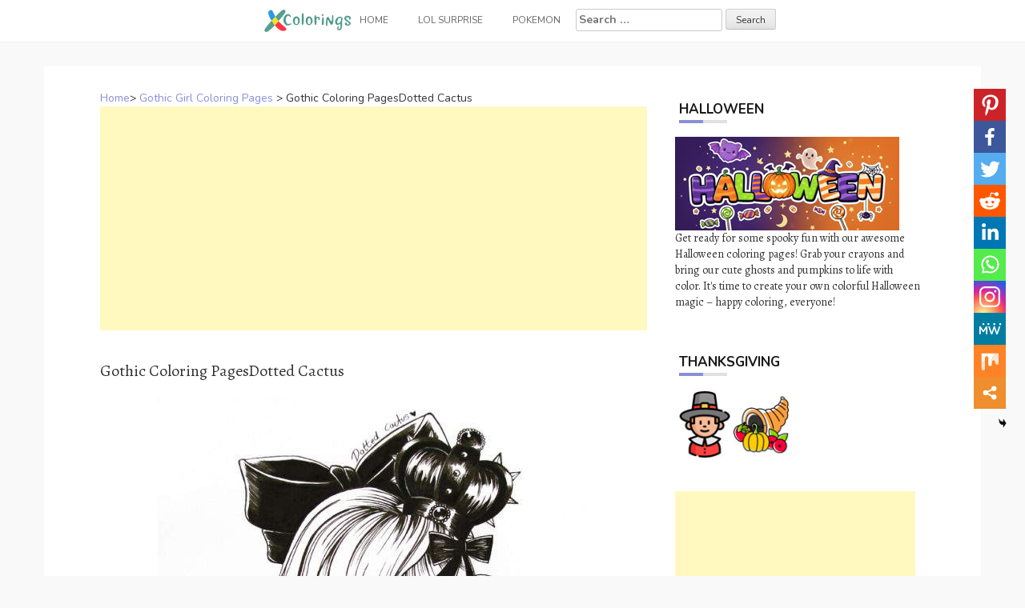

--- FILE ---
content_type: text/html; charset=UTF-8
request_url: https://www.xcolorings.com/gothic-coloring-pagesdotted-cactus/
body_size: 9513
content:
<!DOCTYPE html><html lang="en-US"><head><meta charset="UTF-8"><meta name="viewport" content="width=device-width, initial-scale=1"><script data-cfasync="false" id="ao_optimized_gfonts_config">WebFontConfig={google:{families:["Nunito:100,300,400,700","Alegreya:100,300,400,700"] },classes:false, events:false, timeout:1500};</script><link rel="profile" href="https://gmpg.org/xfn/11"><link rel="pingback" href="https://www.xcolorings.com/xmlrpc.php"><link
 rel="preload"
 href="https://www.xcolorings.com/wp-content/themes/hanne/assets/font-awesome/fonts/fontawesome-webfont.woff2?v=4.6.3"
 as="font"
 crossorigin=”anonymous”
 onload="this.onload=null;this.rel='stylesheet'"
/> <script data-ad-client="ca-pub-6498153624397168" async src="https://pagead2.googlesyndication.com/pagead/js/adsbygoogle.js"></script>  <script async src="https://www.googletagmanager.com/gtag/js?id=G-P3JVT29ZTM"></script> <script>window.dataLayer = window.dataLayer || [];
  function gtag(){dataLayer.push(arguments);}
  gtag('js', new Date());

  gtag('config', 'G-P3JVT29ZTM');</script> <meta name="google-site-verification" content="w4mJqQNK0EmqZT81KopBG7mtE-Zk8zQpAhvYmmXtms0" /><meta name='robots' content='index, follow, max-image-preview:large, max-snippet:-1, max-video-preview:-1' /><link media="all" href="https://www.xcolorings.com/wp-content/cache/autoptimize/css/autoptimize_9beb614a14f03d19e347db4556b0cdf1.css" rel="stylesheet" /><title>Gothic Coloring PagesDotted Cactus - XColorings.com</title><link rel="canonical" href="https://www.xcolorings.com/gothic-coloring-pagesdotted-cactus/" /><meta property="og:locale" content="en_US" /><meta property="og:type" content="article" /><meta property="og:title" content="Gothic Coloring PagesDotted Cactus - XColorings.com" /><meta property="og:description" content="(Image Info: Resolution 540px*749px, File Type: JPEG, Size: 69k.) This Gothic Coloring PagesDotted Cactus for individual and noncommercial use only, the copyright belongs..." /><meta property="og:url" content="https://www.xcolorings.com/gothic-coloring-pagesdotted-cactus/" /><meta property="og:site_name" content="XColorings.com" /><meta property="article:published_time" content="2020-07-10T08:26:02+00:00" /><meta property="og:image" content="https://www.xcolorings.com/wp-content/uploads/2020/07/Gothic-Coloring-PagesDotted-Cactus.jpg" /><meta property="og:image:width" content="540" /><meta property="og:image:height" content="749" /><meta name="twitter:card" content="summary_large_image" /><meta name="twitter:label1" content="Written by"><meta name="twitter:data1" content="hope2020"> <script type="application/ld+json" class="yoast-schema-graph">{"@context":"https://schema.org","@graph":[{"@type":"Organization","@id":"https://www.xcolorings.com/#organization","name":"XColorings","url":"https://www.xcolorings.com/","sameAs":[],"logo":{"@type":"ImageObject","@id":"https://www.xcolorings.com/#logo","inLanguage":"en-US","url":"https://www.xcolorings.com/wp-content/uploads/2020/02/logo.png","contentUrl":"https://www.xcolorings.com/wp-content/uploads/2020/02/logo.png","width":483,"height":146,"caption":"XColorings"},"image":{"@id":"https://www.xcolorings.com/#logo"}},{"@type":"WebSite","@id":"https://www.xcolorings.com/#website","url":"https://www.xcolorings.com/","name":"XColorings.com","description":"Free Printable Coloring Pages","publisher":{"@id":"https://www.xcolorings.com/#organization"},"potentialAction":[{"@type":"SearchAction","target":"https://www.xcolorings.com/?s={search_term_string}","query-input":"required name=search_term_string"}],"inLanguage":"en-US"},{"@type":"ImageObject","@id":"https://www.xcolorings.com/gothic-coloring-pagesdotted-cactus/#primaryimage","inLanguage":"en-US","url":"https://www.xcolorings.com/wp-content/uploads/2020/07/Gothic-Coloring-PagesDotted-Cactus.jpg","contentUrl":"https://www.xcolorings.com/wp-content/uploads/2020/07/Gothic-Coloring-PagesDotted-Cactus.jpg","width":540,"height":749},{"@type":"WebPage","@id":"https://www.xcolorings.com/gothic-coloring-pagesdotted-cactus/#webpage","url":"https://www.xcolorings.com/gothic-coloring-pagesdotted-cactus/","name":"Gothic Coloring PagesDotted Cactus - XColorings.com","isPartOf":{"@id":"https://www.xcolorings.com/#website"},"primaryImageOfPage":{"@id":"https://www.xcolorings.com/gothic-coloring-pagesdotted-cactus/#primaryimage"},"datePublished":"2020-07-10T08:26:02+00:00","dateModified":"2020-07-10T08:26:02+00:00","breadcrumb":{"@id":"https://www.xcolorings.com/gothic-coloring-pagesdotted-cactus/#breadcrumb"},"inLanguage":"en-US","potentialAction":[{"@type":"ReadAction","target":["https://www.xcolorings.com/gothic-coloring-pagesdotted-cactus/"]}]},{"@type":"BreadcrumbList","@id":"https://www.xcolorings.com/gothic-coloring-pagesdotted-cactus/#breadcrumb","itemListElement":[{"@type":"ListItem","position":1,"item":{"@type":"WebPage","@id":"https://www.xcolorings.com/","url":"https://www.xcolorings.com/","name":"Home"}},{"@type":"ListItem","position":2,"item":{"@type":"WebPage","@id":"https://www.xcolorings.com/gothic-girl-coloring-pages/","url":"https://www.xcolorings.com/gothic-girl-coloring-pages/","name":"Gothic Girl Coloring Pages"}},{"@type":"ListItem","position":3,"item":{"@id":"https://www.xcolorings.com/gothic-coloring-pagesdotted-cactus/#webpage"}}]},{"@type":"Article","@id":"https://www.xcolorings.com/gothic-coloring-pagesdotted-cactus/#article","isPartOf":{"@id":"https://www.xcolorings.com/gothic-coloring-pagesdotted-cactus/#webpage"},"author":{"@id":"https://www.xcolorings.com/#/schema/person/6e762cbcb344db7389e9061769a661d0"},"headline":"Gothic Coloring PagesDotted Cactus","datePublished":"2020-07-10T08:26:02+00:00","dateModified":"2020-07-10T08:26:02+00:00","mainEntityOfPage":{"@id":"https://www.xcolorings.com/gothic-coloring-pagesdotted-cactus/#webpage"},"wordCount":34,"publisher":{"@id":"https://www.xcolorings.com/#organization"},"image":{"@id":"https://www.xcolorings.com/gothic-coloring-pagesdotted-cactus/#primaryimage"},"thumbnailUrl":"https://www.xcolorings.com/wp-content/uploads/2020/07/Gothic-Coloring-PagesDotted-Cactus.jpg","keywords":["Culture","Gothic","Lifestyle","Steampunk","Tattoo"],"articleSection":["Gothic Girl Coloring Pages"],"inLanguage":"en-US"},{"@type":"Person","@id":"https://www.xcolorings.com/#/schema/person/6e762cbcb344db7389e9061769a661d0","name":"hope2020"}]}</script> <link rel='dns-prefetch' href='//www.xcolorings.com' /><link href='https://fonts.gstatic.com' crossorigin='anonymous' rel='preconnect' /><link href='https://ajax.googleapis.com' rel='preconnect' /><link href='https://fonts.googleapis.com' rel='preconnect' /><link rel='stylesheet' id='dashicons-css' href="https://www.xcolorings.com/wp-includes/css/dashicons.min.css" type='text/css' media='all' /> <script type="text/javascript" src="https://www.xcolorings.com/wp-content/plugins/jquery-manager/assets/js/jquery-3.5.1.min.js" id="jquery-core-js"></script> <script type="text/javascript" src="https://www.xcolorings.com/wp-content/plugins/jquery-manager/assets/js/jquery-migrate-3.3.0.min.js" id="jquery-migrate-js"></script> <script type="text/javascript" src="https://www.xcolorings.com/wp-content/themes/hanne/js/jquery-scrolltofixed-min.js" id="hanne-sticky-sidebar-js-js"></script> <link rel="https://api.w.org/" href="https://www.xcolorings.com/wp-json/" /><link rel="alternate" title="JSON" type="application/json" href="https://www.xcolorings.com/wp-json/wp/v2/posts/7554" /><link rel="alternate" title="oEmbed (JSON)" type="application/json+oembed" href="https://www.xcolorings.com/wp-json/oembed/1.0/embed?url=https%3A%2F%2Fwww.xcolorings.com%2Fgothic-coloring-pagesdotted-cactus%2F" /><link rel="alternate" title="oEmbed (XML)" type="text/xml+oembed" href="https://www.xcolorings.com/wp-json/oembed/1.0/embed?url=https%3A%2F%2Fwww.xcolorings.com%2Fgothic-coloring-pagesdotted-cactus%2F&#038;format=xml" /><link rel="icon" href="https://www.xcolorings.com/wp-content/uploads/2020/10/cropped-fav-icon-4-32x32.png" sizes="32x32" /><link rel="icon" href="https://www.xcolorings.com/wp-content/uploads/2020/10/cropped-fav-icon-4-192x192.png" sizes="192x192" /><link rel="apple-touch-icon" href="https://www.xcolorings.com/wp-content/uploads/2020/10/cropped-fav-icon-4-180x180.png" /><meta name="msapplication-TileImage" content="https://www.xcolorings.com/wp-content/uploads/2020/10/cropped-fav-icon-4-270x270.png" /><script data-cfasync="false" id="ao_optimized_gfonts_webfontloader">(function() {var wf = document.createElement('script');wf.src='https://ajax.googleapis.com/ajax/libs/webfont/1/webfont.js';wf.type='text/javascript';wf.async='true';var s=document.getElementsByTagName('script')[0];s.parentNode.insertBefore(wf, s);})();</script></head><body class="wp-singular post-template-default single single-post postid-7554 single-format-image custom-background wp-custom-logo wp-theme-hanne sidebar-enabled"><div id="page" class="hfeed site"> <a class="skip-link screen-reader-text" href="#content">Skip to content</a><div id="jumbosearch"> <span class="fa fa-remove closeicon"></span><div class="form"><form role="search" method="get" class="search-form" action="https://www.xcolorings.com/"> <label> <span class="screen-reader-text">Search for:</span> <input type="search" class="search-field" placeholder="Search &hellip;" value="" name="s" /> </label> <input type="submit" class="search-submit" value="Search" /></form></div></div><div id="slickmenu"></div><nav id="site-navigation" class="main-navigation title-font" role="navigation"><div class="container"><div class="menu-menu-1-container"><ul id="menu-menu-1" class="menu"><li id="menu-item-146" class="menu-item menu-item-type-custom menu-item-object-custom"><a href="https://www.xcolorings.com/"></i><img width="109" height="28" src="https://www.xcolorings.com/wp-content/uploads/2020/11/xcoloring_logo_5.png" class="menu-image menu-image-title-after" alt="xcoloring.com logo" decoding="async" /><span class="menu-image-title-after menu-image-title">Home</span></a></li><li id="menu-item-41954" class="menu-item menu-item-type-custom menu-item-object-custom menu-item-has-children"><a href="#"></i>LOL Surprise</a><ul class="sub-menu"><li id="menu-item-41957" class="menu-item menu-item-type-taxonomy menu-item-object-category"><a href="https://www.xcolorings.com/omg-doll-coloring-pages/"></i>OMG Doll Coloring Pages</a></li><li id="menu-item-42000" class="menu-item menu-item-type-taxonomy menu-item-object-category"><a href="https://www.xcolorings.com/lol-unicorn-coloring-pages/"></i>LOL Unicorn Coloring Pages</a></li><li id="menu-item-41956" class="menu-item menu-item-type-taxonomy menu-item-object-category"><a href="https://www.xcolorings.com/lol-pets-coloring-pages/"></i>LOL Pets Coloring Pages</a></li><li id="menu-item-41955" class="menu-item menu-item-type-taxonomy menu-item-object-category"><a href="https://www.xcolorings.com/lol-baby-coloring-pages/"></i>LOL Baby Coloring Pages</a></li><li id="menu-item-42074" class="menu-item menu-item-type-taxonomy menu-item-object-category"><a href="https://www.xcolorings.com/lol-surprise-boys-coloring-pages/"></i>LOL Boys Coloring Pages</a></li></ul></li><li id="menu-item-44506" class="menu-item menu-item-type-taxonomy menu-item-object-category"><a href="https://www.xcolorings.com/pokemon-coloring-pages/"></i>Pokemon</a></li><li><form role="search" method="get" class="search-form" action="https://www.xcolorings.com/"> <label> <span class="screen-reader-text">Search for:</span> <input type="search" class="search-field" placeholder="Search &hellip;" value="" name="s" /> </label> <input type="submit" class="search-submit" value="Search" /></form></li></ul></div></div></nav><header id="masthead" class="site-header" role="banner"> <? /*php if ( has_custom_logo() ) : */?> <?/*php the_custom_logo(); */?> <? /*php endif; */?></header><div class="mega-container"><div id="content" class="site-content container"><div id="primary-mono" class="content-area col-md-8"><main id="main" class="site-main" role="main"><div class="title-font"><div id="post_nav"><span><a href="https://www.xcolorings.com/" >Home</a>></span> <a href="https://www.xcolorings.com/gothic-girl-coloring-pages/" rel="category tag">Gothic Girl Coloring Pages</a> > <span class="post_nav_title">Gothic Coloring PagesDotted Cactus</span></a></div></div><article id="post-7554" class="post-7554 post type-post status-publish format-image has-post-thumbnail hentry category-gothic-girl-coloring-pages tag-culture tag-gothic tag-lifestyle tag-steampunk tag-tattoo post_format-post-format-image"> <script async src="https://pagead2.googlesyndication.com/pagead/js/adsbygoogle.js"></script>  <ins class="adsbygoogle"
 style="display:block"
 data-ad-client="ca-pub-6498153624397168"
 data-ad-slot="5339896018"
 data-ad-format="auto"
 data-full-width-responsive="true"></ins> <script>(adsbygoogle = window.adsbygoogle || []).push({});</script>        <h1 style="font-size:20px">Gothic Coloring PagesDotted Cactus</h1><div class="entry-content"> <input class="jpibfi" type="hidden"><p><img decoding="async" class="aligncenter" src="//www.xcolorings.com/wp-content/uploads/2020/07/Gothic-Coloring-PagesDotted-Cactus.jpg" alt="Free Gothic Coloring PagesDotted Cactus printable" title="Gothic Coloring PagesDotted Cactus." width="540" data-jpibfi-post-excerpt="" data-jpibfi-post-url="https://www.xcolorings.com/gothic-coloring-pagesdotted-cactus/" data-jpibfi-post-title="Gothic Coloring PagesDotted Cactus" data-jpibfi-src="//www.xcolorings.com/wp-content/uploads/2020/07/Gothic-Coloring-PagesDotted-Cactus.jpg" ><br />(Image Info: Resolution 540px*749px, File Type: JPEG, Size: 69k.)</p><div style="font-size:14px">This Gothic Coloring PagesDotted Cactus for individual and noncommercial use only, the copyright belongs to their respective creatures or owners.</div><div class='heateor_sss_sharing_container heateor_sss_vertical_sharing heateor_sss_bottom_sharing' style='width:44px;right: 10px;top: 100px;-webkit-box-shadow:none;box-shadow:none;' heateor-sss-data-href='https://www.xcolorings.com/gothic-coloring-pagesdotted-cactus/'><ul class="heateor_sss_sharing_ul"><li class=""><i style="width:40px;height:40px;margin:0;" alt="Pinterest" Title="Pinterest" class="heateorSssSharing heateorSssPinterestBackground" onclick="javascript:void( (function() {var e=document.createElement('script' );e.setAttribute('type','text/javascript' );e.setAttribute('charset','UTF-8' );e.setAttribute('src','//assets.pinterest.com/js/pinmarklet.js?r='+Math.random()*99999999);document.body.appendChild(e)})());"><ss style="display:block;" class="heateorSssSharingSvg heateorSssPinterestSvg"></ss></i></li><li class=""><i style="width:40px;height:40px;margin:0;" alt="Facebook" Title="Facebook" class="heateorSssSharing heateorSssFacebookBackground" onclick='heateorSssPopup("https://www.facebook.com/sharer/sharer.php?u=https%3A%2F%2Fwww.xcolorings.com%2Fgothic-coloring-pagesdotted-cactus%2F")'><ss style="display:block;" class="heateorSssSharingSvg heateorSssFacebookSvg"></ss></i></li><li class=""><i style="width:40px;height:40px;margin:0;" alt="Twitter" Title="Twitter" class="heateorSssSharing heateorSssTwitterBackground" onclick='heateorSssPopup("http://twitter.com/intent/tweet?text=Gothic%20Coloring%20PagesDotted%20Cactus&url=https%3A%2F%2Fwww.xcolorings.com%2Fgothic-coloring-pagesdotted-cactus%2F")'><ss style="display:block;" class="heateorSssSharingSvg heateorSssTwitterSvg"></ss></i></li><li class=""><i style="width:40px;height:40px;margin:0;" alt="Reddit" Title="Reddit" class="heateorSssSharing heateorSssRedditBackground" onclick='heateorSssPopup("http://reddit.com/submit?url=https%3A%2F%2Fwww.xcolorings.com%2Fgothic-coloring-pagesdotted-cactus%2F&title=Gothic%20Coloring%20PagesDotted%20Cactus")'><ss style="display:block;" class="heateorSssSharingSvg heateorSssRedditSvg"></ss></i></li><li class=""><i style="width:40px;height:40px;margin:0;" alt="Linkedin" Title="Linkedin" class="heateorSssSharing heateorSssLinkedinBackground" onclick='heateorSssPopup("http://www.linkedin.com/shareArticle?mini=true&url=https%3A%2F%2Fwww.xcolorings.com%2Fgothic-coloring-pagesdotted-cactus%2F&title=Gothic%20Coloring%20PagesDotted%20Cactus")'><ss style="display:block;" class="heateorSssSharingSvg heateorSssLinkedinSvg"></ss></i></li><li class=""><i style="width:40px;height:40px;margin:0;" alt="Whatsapp" Title="Whatsapp" class="heateorSssSharing heateorSssWhatsappBackground" onclick='heateorSssPopup("https://web.whatsapp.com/send?text=Gothic%20Coloring%20PagesDotted%20Cactus https%3A%2F%2Fwww.xcolorings.com%2Fgothic-coloring-pagesdotted-cactus%2F")'><ss style="display:block" class="heateorSssSharingSvg heateorSssWhatsappSvg"></ss></i></li><li class=""><i style="width:40px;height:40px;margin:0;" alt="Instagram" Title="Instagram" class="heateorSssSharing heateorSssInstagramBackground"><a href="https://www.instagram.com/" rel="nofollow noopener" target="_blank"><ss style="display:block;" class="heateorSssSharingSvg heateorSssInstagramSvg"></ss></a></i></li><li class=""><i style="width:40px;height:40px;margin:0;" alt="MeWe" Title="MeWe" class="heateorSssSharing heateorSssMeWeBackground" onclick='heateorSssPopup("https://mewe.com/share?link=https%3A%2F%2Fwww.xcolorings.com%2Fgothic-coloring-pagesdotted-cactus%2F")'><ss style="display:block;" class="heateorSssSharingSvg heateorSssMeWeSvg"></ss></i></li><li class=""><i style="width:40px;height:40px;margin:0;" alt="Mix" Title="Mix" class="heateorSssSharing heateorSssMixBackground" onclick='heateorSssPopup("https://mix.com/mixit?url=https%3A%2F%2Fwww.xcolorings.com%2Fgothic-coloring-pagesdotted-cactus%2F")'><ss style="display:block;" class="heateorSssSharingSvg heateorSssMixSvg"></ss></i></li><li class=""><i style="width:40px;height:40px;margin:0;" title="More" alt="More" class="heateorSssSharing heateorSssMoreBackground" onclick="heateorSssMoreSharingPopup(this, 'https://www.xcolorings.com/gothic-coloring-pagesdotted-cactus/', 'Gothic%20Coloring%20PagesDotted%20Cactus', '' )" ><ss style="display:block" class="heateorSssSharingSvg heateorSssMoreSvg"></ss></i></li></ul><div class="heateorSssClear"></div></div> <script async src="https://pagead2.googlesyndication.com/pagead/js/adsbygoogle.js"></script>  <ins class="adsbygoogle"
 style="display:block"
 data-ad-client="ca-pub-6498153624397168"
 data-ad-slot="5662495498"
 data-ad-format="auto"
 data-full-width-responsive="true"></ins> <script>(adsbygoogle = window.adsbygoogle || []).push({});</script> </div> <script src="https://www.xcolorings.com/wp-content/cache/autoptimize/js/autoptimize_single_55075a340ee0a778b8fffd74c72a68c0.js"></script> <div> <br><div class="white-space:nowrap" style="clear:both;z-index:99;margin-top:25px;"><div style="float:left;width="50%""><a href=//www.xcolorings.com/wp-content/uploads/2020/07/Gothic-Coloring-PagesDotted-Cactus.jpg download> <img src="https://www.xcolorings.com/wp-content/uploads/2020/03/button_download_blue.png" alt="Download this coloring page" title="Download this coloring page"> </a></div><div style="float:right;width="50%""><a href="javascript:void(0);" onclick="printimg('//www.xcolorings.com/wp-content/uploads/2020/07/Gothic-Coloring-PagesDotted-Cactus.jpg')" rel="external nofollow" target="_blank"><img src="https://www.xcolorings.com/wp-content/uploads/2020/03/button_print_blue.png" alt="Print this coloring page" title="Print this coloring page"> </a></div></div> <br> <br><br><div class="relatedposts" width="100%"><div class="title-font" style='font-size:18px;'>RELATED:</div><div class="relatedthumb"> <a rel="external" href="https://www.xcolorings.com/gothic-coloring-pages-girl-and-skeleton/" title="Gothic Coloring Pages Girl and Skeleton"><input class="jpibfi" type="hidden"><img width="110" height="110" src="https://www.xcolorings.com/wp-content/uploads/2020/07/Gothic-Coloring-Pages-Girl-and-Skeleton-150x150.jpg" class="attachment-110x110 size-110x110 wp-post-image" alt="" decoding="async" data-jpibfi-post-excerpt="" data-jpibfi-post-url="https://www.xcolorings.com/gothic-coloring-pages-girl-and-skeleton/" data-jpibfi-post-title="Gothic Coloring Pages Girl and Skeleton" data-jpibfi-src="https://www.xcolorings.com/wp-content/uploads/2020/07/Gothic-Coloring-Pages-Girl-and-Skeleton-150x150.jpg" ></a></div><div class="relatedthumb"> <a rel="external" href="https://www.xcolorings.com/gothic-coloring-pages-girl-in-dress/" title="Gothic Coloring Pages Girl in Dress"><input class="jpibfi" type="hidden"><img width="110" height="110" src="https://www.xcolorings.com/wp-content/uploads/2020/07/Gothic-Coloring-Pages-Girl-in-Dress-150x150.jpg" class="attachment-110x110 size-110x110 wp-post-image" alt="" decoding="async" data-jpibfi-post-excerpt="" data-jpibfi-post-url="https://www.xcolorings.com/gothic-coloring-pages-girl-in-dress/" data-jpibfi-post-title="Gothic Coloring Pages Girl in Dress" data-jpibfi-src="https://www.xcolorings.com/wp-content/uploads/2020/07/Gothic-Coloring-Pages-Girl-in-Dress-150x150.jpg" ></a></div><div class="relatedthumb"> <a rel="external" href="https://www.xcolorings.com/gothic-coloring-pages-chibi-girl/" title="Gothic Coloring Pages Chibi Girl"><input class="jpibfi" type="hidden"><img width="110" height="110" src="https://www.xcolorings.com/wp-content/uploads/2020/07/Gothic-Coloring-Pages-Chibi-Girl-150x150.jpg" class="attachment-110x110 size-110x110 wp-post-image" alt="" decoding="async" data-jpibfi-post-excerpt="" data-jpibfi-post-url="https://www.xcolorings.com/gothic-coloring-pages-chibi-girl/" data-jpibfi-post-title="Gothic Coloring Pages Chibi Girl" data-jpibfi-src="https://www.xcolorings.com/wp-content/uploads/2020/07/Gothic-Coloring-Pages-Chibi-Girl-150x150.jpg" ></a></div><div class="relatedthumb"> <a rel="external" href="https://www.xcolorings.com/gothic-girl-and-owl-coloring-pages/" title="Gothic Girl and Owl Coloring Pages"><input class="jpibfi" type="hidden"><img width="110" height="110" src="https://www.xcolorings.com/wp-content/uploads/2020/07/Gothic-Girl-and-Owl-Coloring-Pages-150x150.jpg" class="attachment-110x110 size-110x110 wp-post-image" alt="" decoding="async" loading="lazy" srcset="https://www.xcolorings.com/wp-content/uploads/2020/07/Gothic-Girl-and-Owl-Coloring-Pages-150x150.jpg 150w, https://www.xcolorings.com/wp-content/uploads/2020/07/Gothic-Girl-and-Owl-Coloring-Pages.jpg 1024w" sizes="auto, (max-width: 110px) 100vw, 110px" data-jpibfi-post-excerpt="" data-jpibfi-post-url="https://www.xcolorings.com/gothic-girl-and-owl-coloring-pages/" data-jpibfi-post-title="Gothic Girl and Owl Coloring Pages" data-jpibfi-src="https://www.xcolorings.com/wp-content/uploads/2020/07/Gothic-Girl-and-Owl-Coloring-Pages-150x150.jpg" ></a></div><div class="relatedthumb"> <a rel="external" href="https://www.xcolorings.com/gothic-young-girl-coloring-pages/" title="Gothic Young Girl Coloring Pages"><input class="jpibfi" type="hidden"><img width="110" height="110" src="https://www.xcolorings.com/wp-content/uploads/2020/07/Gothic-Young-Girl-Coloring-Pages-150x150.jpg" class="attachment-110x110 size-110x110 wp-post-image" alt="" decoding="async" loading="lazy" data-jpibfi-post-excerpt="" data-jpibfi-post-url="https://www.xcolorings.com/gothic-young-girl-coloring-pages/" data-jpibfi-post-title="Gothic Young Girl Coloring Pages" data-jpibfi-src="https://www.xcolorings.com/wp-content/uploads/2020/07/Gothic-Young-Girl-Coloring-Pages-150x150.jpg" ></a></div><div class="relatedthumb"> <a rel="external" href="https://www.xcolorings.com/gothic-coloring-pages-girl-and-rose/" title="Gothic Coloring Pages Girl and Rose"><input class="jpibfi" type="hidden"><img width="110" height="110" src="https://www.xcolorings.com/wp-content/uploads/2020/07/Gothic-Coloring-Pages-Girl-and-Rose-150x150.jpg" class="attachment-110x110 size-110x110 wp-post-image" alt="" decoding="async" loading="lazy" data-jpibfi-post-excerpt="" data-jpibfi-post-url="https://www.xcolorings.com/gothic-coloring-pages-girl-and-rose/" data-jpibfi-post-title="Gothic Coloring Pages Girl and Rose" data-jpibfi-src="https://www.xcolorings.com/wp-content/uploads/2020/07/Gothic-Coloring-Pages-Girl-and-Rose-150x150.jpg" ></a></div><div class="relatedthumb"> <a rel="external" href="https://www.xcolorings.com/gothic-coloring-pages-dead-roses-by-fukari/" title="Gothic Coloring Pages Dead Roses by Fukari"><input class="jpibfi" type="hidden"><img width="110" height="110" src="https://www.xcolorings.com/wp-content/uploads/2020/07/Gothic-Coloring-Pages-Dead-Roses-by-Fukari-150x150.jpg" class="attachment-110x110 size-110x110 wp-post-image" alt="" decoding="async" loading="lazy" data-jpibfi-post-excerpt="" data-jpibfi-post-url="https://www.xcolorings.com/gothic-coloring-pages-dead-roses-by-fukari/" data-jpibfi-post-title="Gothic Coloring Pages Dead Roses by Fukari" data-jpibfi-src="https://www.xcolorings.com/wp-content/uploads/2020/07/Gothic-Coloring-Pages-Dead-Roses-by-Fukari-150x150.jpg" ></a></div><div class="relatedthumb"> <a rel="external" href="https://www.xcolorings.com/dark-gothic-girl-coloring-pages/" title="Dark Gothic Girl Coloring Pages"><input class="jpibfi" type="hidden"><img width="110" height="110" src="https://www.xcolorings.com/wp-content/uploads/2020/07/Dark-Gothic-Girl-Coloring-Pages-150x150.jpg" class="attachment-110x110 size-110x110 wp-post-image" alt="" decoding="async" loading="lazy" data-jpibfi-post-excerpt="" data-jpibfi-post-url="https://www.xcolorings.com/dark-gothic-girl-coloring-pages/" data-jpibfi-post-title="Dark Gothic Girl Coloring Pages" data-jpibfi-src="https://www.xcolorings.com/wp-content/uploads/2020/07/Dark-Gothic-Girl-Coloring-Pages-150x150.jpg" ></a></div><div class="relatedthumb"> <a rel="external" href="https://www.xcolorings.com/face-of-gothic-girl-coloring-pages/" title="Face of Gothic Girl Coloring Pages"><input class="jpibfi" type="hidden"><img width="110" height="110" src="https://www.xcolorings.com/wp-content/uploads/2020/07/Face-of-Gothic-Girl-Coloring-Pages-150x150.jpg" class="attachment-110x110 size-110x110 wp-post-image" alt="" decoding="async" loading="lazy" data-jpibfi-post-excerpt="" data-jpibfi-post-url="https://www.xcolorings.com/face-of-gothic-girl-coloring-pages/" data-jpibfi-post-title="Face of Gothic Girl Coloring Pages" data-jpibfi-src="https://www.xcolorings.com/wp-content/uploads/2020/07/Face-of-Gothic-Girl-Coloring-Pages-150x150.jpg" ></a></div><div class="relatedthumb"> <a rel="external" href="https://www.xcolorings.com/gothic-coloring-pages-girl-in-coffin/" title="Gothic Coloring Pages Girl in Coffin"><input class="jpibfi" type="hidden"><img width="110" height="110" src="https://www.xcolorings.com/wp-content/uploads/2020/07/Gothic-Coloring-Pages-Girl-in-Coffin-150x150.jpg" class="attachment-110x110 size-110x110 wp-post-image" alt="" decoding="async" loading="lazy" data-jpibfi-post-excerpt="" data-jpibfi-post-url="https://www.xcolorings.com/gothic-coloring-pages-girl-in-coffin/" data-jpibfi-post-title="Gothic Coloring Pages Girl in Coffin" data-jpibfi-src="https://www.xcolorings.com/wp-content/uploads/2020/07/Gothic-Coloring-Pages-Girl-in-Coffin-150x150.jpg" ></a></div><div class="relatedthumb"> <a rel="external" href="https://www.xcolorings.com/gothic-coloring-pages-pregnant-girl/" title="Gothic Coloring Pages Pregnant Girl"><input class="jpibfi" type="hidden"><img width="110" height="110" src="https://www.xcolorings.com/wp-content/uploads/2020/07/Gothic-Coloring-Pages-Pregnant-Girl-150x150.jpg" class="attachment-110x110 size-110x110 wp-post-image" alt="" decoding="async" loading="lazy" data-jpibfi-post-excerpt="" data-jpibfi-post-url="https://www.xcolorings.com/gothic-coloring-pages-pregnant-girl/" data-jpibfi-post-title="Gothic Coloring Pages Pregnant Girl" data-jpibfi-src="https://www.xcolorings.com/wp-content/uploads/2020/07/Gothic-Coloring-Pages-Pregnant-Girl-150x150.jpg" ></a></div><div class="relatedthumb"> <a rel="external" href="https://www.xcolorings.com/gothic-coloring-pages-girl-with-eagle-and-snake/" title="Gothic Coloring Pages Girl with Eagle and Snake"><input class="jpibfi" type="hidden"><img width="110" height="110" src="https://www.xcolorings.com/wp-content/uploads/2020/07/Gothic-Coloring-Pages-Girl-with-Eagle-and-Snake-150x150.jpg" class="attachment-110x110 size-110x110 wp-post-image" alt="" decoding="async" loading="lazy" srcset="https://www.xcolorings.com/wp-content/uploads/2020/07/Gothic-Coloring-Pages-Girl-with-Eagle-and-Snake-150x150.jpg 150w, https://www.xcolorings.com/wp-content/uploads/2020/07/Gothic-Coloring-Pages-Girl-with-Eagle-and-Snake.jpg 609w" sizes="auto, (max-width: 110px) 100vw, 110px" data-jpibfi-post-excerpt="" data-jpibfi-post-url="https://www.xcolorings.com/gothic-coloring-pages-girl-with-eagle-and-snake/" data-jpibfi-post-title="Gothic Coloring Pages Girl with Eagle and Snake" data-jpibfi-src="https://www.xcolorings.com/wp-content/uploads/2020/07/Gothic-Coloring-Pages-Girl-with-Eagle-and-Snake-150x150.jpg" ></a></div><div class="relatedthumb"> <a rel="external" href="https://www.xcolorings.com/gothic-coloring-pages-sad-girl/" title="Gothic Coloring Pages Sad Girl"><input class="jpibfi" type="hidden"><img width="110" height="110" src="https://www.xcolorings.com/wp-content/uploads/2020/07/Gothic-Coloring-Pages-Sad-Girl-150x150.jpg" class="attachment-110x110 size-110x110 wp-post-image" alt="" decoding="async" loading="lazy" data-jpibfi-post-excerpt="" data-jpibfi-post-url="https://www.xcolorings.com/gothic-coloring-pages-sad-girl/" data-jpibfi-post-title="Gothic Coloring Pages Sad Girl" data-jpibfi-src="https://www.xcolorings.com/wp-content/uploads/2020/07/Gothic-Coloring-Pages-Sad-Girl-150x150.jpg" ></a></div><div class="relatedthumb"> <a rel="external" href="https://www.xcolorings.com/gothic-coloring-pages-girl-and-doll/" title="Gothic Coloring Pages Girl and Doll"><input class="jpibfi" type="hidden"><img width="110" height="110" src="https://www.xcolorings.com/wp-content/uploads/2020/07/Gothic-Coloring-Pages-Girl-and-Doll-150x150.jpg" class="attachment-110x110 size-110x110 wp-post-image" alt="" decoding="async" loading="lazy" data-jpibfi-post-excerpt="" data-jpibfi-post-url="https://www.xcolorings.com/gothic-coloring-pages-girl-and-doll/" data-jpibfi-post-title="Gothic Coloring Pages Girl and Doll" data-jpibfi-src="https://www.xcolorings.com/wp-content/uploads/2020/07/Gothic-Coloring-Pages-Girl-and-Doll-150x150.jpg" ></a></div><div class="relatedthumb"> <a rel="external" href="https://www.xcolorings.com/little-gothic-girl-coloring-pages/" title="Little Gothic Girl Coloring Pages"><input class="jpibfi" type="hidden"><img width="110" height="110" src="https://www.xcolorings.com/wp-content/uploads/2020/07/Little-Gothic-Girl-Coloring-Pages-150x150.jpg" class="attachment-110x110 size-110x110 wp-post-image" alt="" decoding="async" loading="lazy" data-jpibfi-post-excerpt="" data-jpibfi-post-url="https://www.xcolorings.com/little-gothic-girl-coloring-pages/" data-jpibfi-post-title="Little Gothic Girl Coloring Pages" data-jpibfi-src="https://www.xcolorings.com/wp-content/uploads/2020/07/Little-Gothic-Girl-Coloring-Pages-150x150.jpg" ></a></div><div class="relatedthumb"> <a rel="external" href="https://www.xcolorings.com/animated-gothic-girl-coloring-pages/" title="Animated Gothic Girl Coloring Pages"><input class="jpibfi" type="hidden"><img width="110" height="110" src="https://www.xcolorings.com/wp-content/uploads/2020/07/Animated-Gothic-Girl-Coloring-Pages-150x150.jpg" class="attachment-110x110 size-110x110 wp-post-image" alt="" decoding="async" loading="lazy" data-jpibfi-post-excerpt="" data-jpibfi-post-url="https://www.xcolorings.com/animated-gothic-girl-coloring-pages/" data-jpibfi-post-title="Animated Gothic Girl Coloring Pages" data-jpibfi-src="https://www.xcolorings.com/wp-content/uploads/2020/07/Animated-Gothic-Girl-Coloring-Pages-150x150.jpg" ></a></div><div class="relatedthumb"> <a rel="external" href="https://www.xcolorings.com/gothic-creepy-girl-coloring-pages/" title="Gothic Creepy Girl Coloring Pages"><input class="jpibfi" type="hidden"><img width="110" height="110" src="https://www.xcolorings.com/wp-content/uploads/2020/07/Gothic-Creepy-Girl-Coloring-Pages-150x150.jpg" class="attachment-110x110 size-110x110 wp-post-image" alt="" decoding="async" loading="lazy" data-jpibfi-post-excerpt="" data-jpibfi-post-url="https://www.xcolorings.com/gothic-creepy-girl-coloring-pages/" data-jpibfi-post-title="Gothic Creepy Girl Coloring Pages" data-jpibfi-src="https://www.xcolorings.com/wp-content/uploads/2020/07/Gothic-Creepy-Girl-Coloring-Pages-150x150.jpg" ></a></div><div class="relatedthumb"> <a rel="external" href="https://www.xcolorings.com/gothic-girls-with-web-coloring-pages/" title="Gothic Girls with Web Coloring Pages"><input class="jpibfi" type="hidden"><img width="110" height="110" src="https://www.xcolorings.com/wp-content/uploads/2020/07/Gothic-Girls-with-Web-Coloring-Pages-150x150.jpg" class="attachment-110x110 size-110x110 wp-post-image" alt="" decoding="async" loading="lazy" data-jpibfi-post-excerpt="" data-jpibfi-post-url="https://www.xcolorings.com/gothic-girls-with-web-coloring-pages/" data-jpibfi-post-title="Gothic Girls with Web Coloring Pages" data-jpibfi-src="https://www.xcolorings.com/wp-content/uploads/2020/07/Gothic-Girls-with-Web-Coloring-Pages-150x150.jpg" ></a></div><div class="relatedthumb"> <a rel="external" href="https://www.xcolorings.com/gothic-coloring-pages-boy-and-girl/" title="Gothic Coloring Pages Boy and Girl"><input class="jpibfi" type="hidden"><img width="110" height="110" src="https://www.xcolorings.com/wp-content/uploads/2020/07/Gothic-Coloring-Pages-Boy-and-Girl-150x150.jpg" class="attachment-110x110 size-110x110 wp-post-image" alt="" decoding="async" loading="lazy" data-jpibfi-post-excerpt="" data-jpibfi-post-url="https://www.xcolorings.com/gothic-coloring-pages-boy-and-girl/" data-jpibfi-post-title="Gothic Coloring Pages Boy and Girl" data-jpibfi-src="https://www.xcolorings.com/wp-content/uploads/2020/07/Gothic-Coloring-Pages-Boy-and-Girl-150x150.jpg" ></a></div><div class="relatedthumb"> <a rel="external" href="https://www.xcolorings.com/gothic-girl-coloring-pages-pencil-drawing/" title="Gothic Girl Coloring Pages Pencil Drawing"><input class="jpibfi" type="hidden"><img width="110" height="110" src="https://www.xcolorings.com/wp-content/uploads/2020/07/Gothic-Girl-Coloring-Pages-Pencil-Drawing-150x150.jpg" class="attachment-110x110 size-110x110 wp-post-image" alt="" decoding="async" loading="lazy" data-jpibfi-post-excerpt="" data-jpibfi-post-url="https://www.xcolorings.com/gothic-girl-coloring-pages-pencil-drawing/" data-jpibfi-post-title="Gothic Girl Coloring Pages Pencil Drawing" data-jpibfi-src="https://www.xcolorings.com/wp-content/uploads/2020/07/Gothic-Girl-Coloring-Pages-Pencil-Drawing-150x150.jpg" ></a></div><div class="relatedthumb"> <a rel="external" href="https://www.xcolorings.com/gothic-girl-coloring-pages-for-adults/" title="Gothic Girl Coloring Pages for Adults"><input class="jpibfi" type="hidden"><img width="110" height="110" src="https://www.xcolorings.com/wp-content/uploads/2020/07/Gothic-Girl-Coloring-Pages-for-Adults-150x150.jpg" class="attachment-110x110 size-110x110 wp-post-image" alt="" decoding="async" loading="lazy" data-jpibfi-post-excerpt="" data-jpibfi-post-url="https://www.xcolorings.com/gothic-girl-coloring-pages-for-adults/" data-jpibfi-post-title="Gothic Girl Coloring Pages for Adults" data-jpibfi-src="https://www.xcolorings.com/wp-content/uploads/2020/07/Gothic-Girl-Coloring-Pages-for-Adults-150x150.jpg" ></a></div><div class="relatedthumb"> <a rel="external" href="https://www.xcolorings.com/gothic-coloring-pages-marasite-by-ragdonly/" title="Gothic Coloring Pages Marasite By Ragdonly"><input class="jpibfi" type="hidden"><img width="110" height="110" src="https://www.xcolorings.com/wp-content/uploads/2020/07/Gothic-Coloring-Pages-Marasite-By-Ragdonly-150x150.jpg" class="attachment-110x110 size-110x110 wp-post-image" alt="" decoding="async" loading="lazy" data-jpibfi-post-excerpt="" data-jpibfi-post-url="https://www.xcolorings.com/gothic-coloring-pages-marasite-by-ragdonly/" data-jpibfi-post-title="Gothic Coloring Pages Marasite By Ragdonly" data-jpibfi-src="https://www.xcolorings.com/wp-content/uploads/2020/07/Gothic-Coloring-Pages-Marasite-By-Ragdonly-150x150.jpg" ></a></div><div class="relatedthumb"> <a rel="external" href="https://www.xcolorings.com/gothic-coloring-pages-girl-and-crow/" title="Gothic Coloring Pages Girl and Crow"><input class="jpibfi" type="hidden"><img width="110" height="110" src="https://www.xcolorings.com/wp-content/uploads/2020/07/Gothic-Coloring-Pages-Girl-and-Crow-150x150.jpg" class="attachment-110x110 size-110x110 wp-post-image" alt="" decoding="async" loading="lazy" data-jpibfi-post-excerpt="" data-jpibfi-post-url="https://www.xcolorings.com/gothic-coloring-pages-girl-and-crow/" data-jpibfi-post-title="Gothic Coloring Pages Girl and Crow" data-jpibfi-src="https://www.xcolorings.com/wp-content/uploads/2020/07/Gothic-Coloring-Pages-Girl-and-Crow-150x150.jpg" ></a></div><div class="relatedthumb"> <a rel="external" href="https://www.xcolorings.com/gothic-coloring-pages-skeleton-death-girl/" title="Gothic Coloring Pages Skeleton Death Girl"><input class="jpibfi" type="hidden"><img width="110" height="110" src="https://www.xcolorings.com/wp-content/uploads/2020/07/Gothic-Coloring-Pages-Skeleton-Death-Girl-150x150.jpg" class="attachment-110x110 size-110x110 wp-post-image" alt="" decoding="async" loading="lazy" data-jpibfi-post-excerpt="" data-jpibfi-post-url="https://www.xcolorings.com/gothic-coloring-pages-skeleton-death-girl/" data-jpibfi-post-title="Gothic Coloring Pages Skeleton Death Girl" data-jpibfi-src="https://www.xcolorings.com/wp-content/uploads/2020/07/Gothic-Coloring-Pages-Skeleton-Death-Girl-150x150.jpg" ></a></div><div class="relatedthumb"> <a rel="external" href="https://www.xcolorings.com/steampunk-gothic-girl-coloring-pages/" title="Steampunk Gothic Girl Coloring Pages"><input class="jpibfi" type="hidden"><img width="110" height="110" src="https://www.xcolorings.com/wp-content/uploads/2020/07/Steampunk-Gothic-Girl-Coloring-Pages-150x150.jpg" class="attachment-110x110 size-110x110 wp-post-image" alt="" decoding="async" loading="lazy" data-jpibfi-post-excerpt="" data-jpibfi-post-url="https://www.xcolorings.com/steampunk-gothic-girl-coloring-pages/" data-jpibfi-post-title="Steampunk Gothic Girl Coloring Pages" data-jpibfi-src="https://www.xcolorings.com/wp-content/uploads/2020/07/Steampunk-Gothic-Girl-Coloring-Pages-150x150.jpg" ></a></div><div class="relatedthumb"> <a rel="external" href="https://www.xcolorings.com/gothic-coloring-pages-steampunk-girl/" title="Gothic Coloring Pages Steampunk Girl"><input class="jpibfi" type="hidden"><img width="110" height="110" src="https://www.xcolorings.com/wp-content/uploads/2020/07/Gothic-Coloring-Pages-Steampunk-Girl-150x150.jpg" class="attachment-110x110 size-110x110 wp-post-image" alt="" decoding="async" loading="lazy" data-jpibfi-post-excerpt="" data-jpibfi-post-url="https://www.xcolorings.com/gothic-coloring-pages-steampunk-girl/" data-jpibfi-post-title="Gothic Coloring Pages Steampunk Girl" data-jpibfi-src="https://www.xcolorings.com/wp-content/uploads/2020/07/Gothic-Coloring-Pages-Steampunk-Girl-150x150.jpg" ></a></div><div class="relatedthumb"> <a rel="external" href="https://www.xcolorings.com/gothic-steampunk-girl-coloring-pages/" title="Gothic Steampunk Girl Coloring Pages"><input class="jpibfi" type="hidden"><img width="110" height="110" src="https://www.xcolorings.com/wp-content/uploads/2020/07/Gothic-Steampunk-Girl-Coloring-Pages-150x150.jpg" class="attachment-110x110 size-110x110 wp-post-image" alt="" decoding="async" loading="lazy" srcset="https://www.xcolorings.com/wp-content/uploads/2020/07/Gothic-Steampunk-Girl-Coloring-Pages-150x150.jpg 150w, https://www.xcolorings.com/wp-content/uploads/2020/07/Gothic-Steampunk-Girl-Coloring-Pages.jpg 1024w" sizes="auto, (max-width: 110px) 100vw, 110px" data-jpibfi-post-excerpt="" data-jpibfi-post-url="https://www.xcolorings.com/gothic-steampunk-girl-coloring-pages/" data-jpibfi-post-title="Gothic Steampunk Girl Coloring Pages" data-jpibfi-src="https://www.xcolorings.com/wp-content/uploads/2020/07/Gothic-Steampunk-Girl-Coloring-Pages-150x150.jpg" ></a></div><div class="relatedthumb"> <a rel="external" href="https://www.xcolorings.com/detailed-gothic-girl-coloring-pages/" title="Detailed Gothic Girl Coloring Pages"><input class="jpibfi" type="hidden"><img width="110" height="110" src="https://www.xcolorings.com/wp-content/uploads/2020/07/Detailed-Gothic-Girl-Coloring-Pages-150x150.jpg" class="attachment-110x110 size-110x110 wp-post-image" alt="" decoding="async" loading="lazy" data-jpibfi-post-excerpt="" data-jpibfi-post-url="https://www.xcolorings.com/detailed-gothic-girl-coloring-pages/" data-jpibfi-post-title="Detailed Gothic Girl Coloring Pages" data-jpibfi-src="https://www.xcolorings.com/wp-content/uploads/2020/07/Detailed-Gothic-Girl-Coloring-Pages-150x150.jpg" ></a></div><div class="relatedthumb"> <a rel="external" href="https://www.xcolorings.com/smiling-gothic-girl-coloring-pages/" title="Smiling Gothic Girl Coloring Pages"><input class="jpibfi" type="hidden"><img width="110" height="110" src="https://www.xcolorings.com/wp-content/uploads/2020/07/Smiling-Gothic-Girl-Coloring-Pages-150x150.jpg" class="attachment-110x110 size-110x110 wp-post-image" alt="" decoding="async" loading="lazy" data-jpibfi-post-excerpt="" data-jpibfi-post-url="https://www.xcolorings.com/smiling-gothic-girl-coloring-pages/" data-jpibfi-post-title="Smiling Gothic Girl Coloring Pages" data-jpibfi-src="https://www.xcolorings.com/wp-content/uploads/2020/07/Smiling-Gothic-Girl-Coloring-Pages-150x150.jpg" ></a></div><div class="relatedthumb"> <a rel="external" href="https://www.xcolorings.com/gothic-coloring-pages-one-eye-girl/" title="Gothic Coloring Pages One Eye Girl"><input class="jpibfi" type="hidden"><img width="110" height="110" src="https://www.xcolorings.com/wp-content/uploads/2020/07/Gothic-Coloring-Pages-One-Eye-Girl-150x150.jpg" class="attachment-110x110 size-110x110 wp-post-image" alt="" decoding="async" loading="lazy" data-jpibfi-post-excerpt="" data-jpibfi-post-url="https://www.xcolorings.com/gothic-coloring-pages-one-eye-girl/" data-jpibfi-post-title="Gothic Coloring Pages One Eye Girl" data-jpibfi-src="https://www.xcolorings.com/wp-content/uploads/2020/07/Gothic-Coloring-Pages-One-Eye-Girl-150x150.jpg" ></a></div><div class="relatedthumb"> <a rel="external" href="https://www.xcolorings.com/gothic-girl-coloring-pages/" title="Gothic Girl Coloring Pages"><input class="jpibfi" type="hidden"><img width="110" height="110" src="https://www.xcolorings.com/wp-content/uploads/2020/07/Gothic-Girl-Coloring-Pages-150x150.jpg" class="attachment-110x110 size-110x110 wp-post-image" alt="" decoding="async" loading="lazy" data-jpibfi-post-excerpt="" data-jpibfi-post-url="https://www.xcolorings.com/gothic-girl-coloring-pages/" data-jpibfi-post-title="Gothic Girl Coloring Pages" data-jpibfi-src="https://www.xcolorings.com/wp-content/uploads/2020/07/Gothic-Girl-Coloring-Pages-150x150.jpg" ></a></div><div class="relatedthumb"> <a rel="external" href="https://www.xcolorings.com/gothic-coloring-pages-girl-and-skelton/" title="Gothic Coloring Pages Girl and Skelton"><input class="jpibfi" type="hidden"><img width="110" height="110" src="https://www.xcolorings.com/wp-content/uploads/2020/07/Gothic-Coloring-Pages-Girl-and-Skelton-150x150.jpg" class="attachment-110x110 size-110x110 wp-post-image" alt="" decoding="async" loading="lazy" data-jpibfi-post-excerpt="" data-jpibfi-post-url="https://www.xcolorings.com/gothic-coloring-pages-girl-and-skelton/" data-jpibfi-post-title="Gothic Coloring Pages Girl and Skelton" data-jpibfi-src="https://www.xcolorings.com/wp-content/uploads/2020/07/Gothic-Coloring-Pages-Girl-and-Skelton-150x150.jpg" ></a></div></div><div style="clear:both"><footer class="entry-footer"> <span class="cat-links">Posted in <a href="https://www.xcolorings.com/gothic-girl-coloring-pages/" rel="category tag">Gothic Girl Coloring Pages</a></span><span class="tags-links">Tagged <a href="https://www.xcolorings.com/tag/culture/" rel="tag">Culture</a>, <a href="https://www.xcolorings.com/tag/gothic/" rel="tag">Gothic</a>, <a href="https://www.xcolorings.com/tag/lifestyle/" rel="tag">Lifestyle</a>, <a href="https://www.xcolorings.com/tag/steampunk/" rel="tag">Steampunk</a>, <a href="https://www.xcolorings.com/tag/tattoo/" rel="tag">Tattoo</a></span></footer></div></article></main></div><div id="secondary" class="widget-area default col-md-4" role="complementary"><aside id="custom_html-16" class="widget_text widget widget_custom_html"><h1 class="widget-title title-font">Halloween</h1><div class="textwidget custom-html-widget"><a href="https://www.xcolorings.com/?s=Halloween"><img src="https://www.xcolorings.com/wp-content/uploads/2025/09/halloween-coloring-pages-collection.jpg" alt="
Halloween Coloring Pages" title="
Halloween Coloring Pages" width="280" /></a><p> Get ready for some spooky fun with our awesome Halloween coloring pages! Grab your crayons and bring our cute ghosts and pumpkins to life with color. It's time to create your own colorful Halloween magic – happy coloring, everyone!</p></div></aside><aside id="custom_html-3" class="widget_text widget widget_custom_html"><h1 class="widget-title title-font">Thanksgiving</h1><div class="textwidget custom-html-widget"><a href="https://www.xcolorings.com/pilgrim-coloring-pages/"><img src="https://www.xcolorings.com/wp-content/uploads/2025/09/Pilgrim-Coloring-Pages-Icon.jpg" alt="Pilgrim Coloring Pages Collection" title="Pilgrim Coloring Pages Collection" width="72" /></a><a href="https://www.xcolorings.com/cornucopia-coloring-pages/"><img src="https://www.xcolorings.com/wp-content/uploads/2025/09/Thanksgiving-Cornucopia-Coloring-Pages-Icon.jpg" alt="Thanksgiving Cornucopia Coloring Pages Collection" title="Thanksgiving Cornucopia Coloring Pages Collection" width="72"/></a></div></aside><aside id="custom_html-4" class="widget_text widget widget_custom_html"><div class="textwidget custom-html-widget"><script async src="https://pagead2.googlesyndication.com/pagead/js/adsbygoogle.js"></script>  <ins class="adsbygoogle"
 style="display:inline-block;width:300px;height:600px"
 data-ad-client="ca-pub-6498153624397168"
 data-ad-slot="5108859514"></ins> <script>(adsbygoogle = window.adsbygoogle || []).push({});</script></div></aside><aside id="custom_html-15" class="widget_text widget widget_custom_html"><h1 class="widget-title title-font">Dolls</h1><div class="textwidget custom-html-widget"><a href="https://www.xcolorings.com/omg-doll-coloring-pages/"><img src="https://www.xcolorings.com/wp-content/uploads/2020/12/Lol-Surprise-Coloring-Pages-Icon.jpg" alt="LOL Surprise Coloring Pages Collection" title="LOL Surprise Coloring Pages Collection" width="72" /></a> <a href="https://www.xcolorings.com/bratz-coloring-pages/"><img src="https://www.xcolorings.com/wp-content/uploads/2020/12/Bratz-coloring-pages-Icon.jpg" alt="Bratz Coloring Pages Collection" title="Bratz Coloring Pages Collection" width="72" /></a> <a href="https://www.xcolorings.com/pikmi-pops-coloring-pages/"><img src="https://www.xcolorings.com/wp-content/uploads/2020/12/Pikmi-Pops-Coloring-Pages-Icon.jpg" alt="Pikmi Pops Coloring Pages Collection" title="Pikmi Pops Coloring Pages Collection" width="72" /></a> <a href="https://www.xcolorings.com/squishmallows-coloring-pages/"><img src="https://www.xcolorings.com/wp-content/uploads/2020/12/Squishmallows-Coloring-Pages-Icon.jpg" alt="Squishmallows Coloring Pages Collection" title="Squishmallows Coloring Pages Collection" width="72"/></a></div></aside><aside id="custom_html-9" class="widget_text widget widget_custom_html"><div class="textwidget custom-html-widget"><script async src="https://pagead2.googlesyndication.com/pagead/js/adsbygoogle.js"></script>  <ins class="adsbygoogle"
 style="display:block"
 data-ad-client="ca-pub-6498153624397168"
 data-ad-slot="7864952503"
 data-ad-format="auto"
 data-full-width-responsive="true"></ins> <script>(adsbygoogle = window.adsbygoogle || []).push({});</script></div></aside><aside id="flex-posts-list-2" class="widget widget_flex-posts-list"><h1 class="widget-title title-font">RANDOM</h1><div class="fp-row fp-list-1 fp-flex"><div class="fp-col fp-post"><div class="fp-flex"><div class="fp-media"> <a class="fp-thumbnail" href="https://www.xcolorings.com/the-amazing-world-of-gumball-coloring-pages-gumball-waving-his-hand/"> <input class="jpibfi" type="hidden"><img width="150" height="150" src="https://www.xcolorings.com/wp-content/uploads/2020/11/The-Amazing-World-of-Gumball-Coloring-Pages-Gumball-Waving-His-Hand-150x150.jpg" class="attachment-thumbnail size-thumbnail wp-post-image" alt="" decoding="async" loading="lazy" srcset="https://www.xcolorings.com/wp-content/uploads/2020/11/The-Amazing-World-of-Gumball-Coloring-Pages-Gumball-Waving-His-Hand-150x150.jpg 150w, https://www.xcolorings.com/wp-content/uploads/2020/11/The-Amazing-World-of-Gumball-Coloring-Pages-Gumball-Waving-His-Hand-24x24.jpg 24w, https://www.xcolorings.com/wp-content/uploads/2020/11/The-Amazing-World-of-Gumball-Coloring-Pages-Gumball-Waving-His-Hand-36x36.jpg 36w, https://www.xcolorings.com/wp-content/uploads/2020/11/The-Amazing-World-of-Gumball-Coloring-Pages-Gumball-Waving-His-Hand-48x48.jpg 48w, https://www.xcolorings.com/wp-content/uploads/2020/11/The-Amazing-World-of-Gumball-Coloring-Pages-Gumball-Waving-His-Hand.jpg 900w" sizes="auto, (max-width: 150px) 100vw, 150px" data-jpibfi-post-excerpt="" data-jpibfi-post-url="https://www.xcolorings.com/the-amazing-world-of-gumball-coloring-pages-gumball-waving-his-hand/" data-jpibfi-post-title="The Amazing World of Gumball Coloring Pages Gumball Waving His Hand" data-jpibfi-src="https://www.xcolorings.com/wp-content/uploads/2020/11/The-Amazing-World-of-Gumball-Coloring-Pages-Gumball-Waving-His-Hand-150x150.jpg" > </a></div><div class="fp-body"><h4 class="fp-title"> <a href="https://www.xcolorings.com/the-amazing-world-of-gumball-coloring-pages-gumball-waving-his-hand/">The Amazing World of Gumball Coloring Pages Gumball Waving His Hand</a></h4><div class="fp-meta"></div></div></div></div><div class="fp-col fp-post"><div class="fp-flex"><div class="fp-media"> <a class="fp-thumbnail" href="https://www.xcolorings.com/kanye-west-coloring-pages-outline/"> <input class="jpibfi" type="hidden"><img width="150" height="150" src="https://www.xcolorings.com/wp-content/uploads/2021/03/Kanye-West-Coloring-Pages-Outline-150x150.jpg" class="attachment-thumbnail size-thumbnail wp-post-image" alt="" decoding="async" loading="lazy" srcset="https://www.xcolorings.com/wp-content/uploads/2021/03/Kanye-West-Coloring-Pages-Outline-150x150.jpg 150w, https://www.xcolorings.com/wp-content/uploads/2021/03/Kanye-West-Coloring-Pages-Outline-300x300.jpg 300w, https://www.xcolorings.com/wp-content/uploads/2021/03/Kanye-West-Coloring-Pages-Outline-1024x1024.jpg 1024w, https://www.xcolorings.com/wp-content/uploads/2021/03/Kanye-West-Coloring-Pages-Outline-768x768.jpg 768w, https://www.xcolorings.com/wp-content/uploads/2021/03/Kanye-West-Coloring-Pages-Outline-600x600.jpg 600w, https://www.xcolorings.com/wp-content/uploads/2021/03/Kanye-West-Coloring-Pages-Outline-24x24.jpg 24w, https://www.xcolorings.com/wp-content/uploads/2021/03/Kanye-West-Coloring-Pages-Outline-36x36.jpg 36w, https://www.xcolorings.com/wp-content/uploads/2021/03/Kanye-West-Coloring-Pages-Outline-48x48.jpg 48w, https://www.xcolorings.com/wp-content/uploads/2021/03/Kanye-West-Coloring-Pages-Outline.jpg 1280w" sizes="auto, (max-width: 150px) 100vw, 150px" data-jpibfi-post-excerpt="" data-jpibfi-post-url="https://www.xcolorings.com/kanye-west-coloring-pages-outline/" data-jpibfi-post-title="Kanye West Coloring Pages Outline" data-jpibfi-src="https://www.xcolorings.com/wp-content/uploads/2021/03/Kanye-West-Coloring-Pages-Outline-150x150.jpg" > </a></div><div class="fp-body"><h4 class="fp-title"> <a href="https://www.xcolorings.com/kanye-west-coloring-pages-outline/">Kanye West Coloring Pages Outline</a></h4><div class="fp-meta"></div></div></div></div><div class="fp-col fp-post"><div class="fp-flex"><div class="fp-media"> <a class="fp-thumbnail" href="https://www.xcolorings.com/black-and-white-holstein-cow-coloring-pages/"> <input class="jpibfi" type="hidden"><img width="150" height="150" src="https://www.xcolorings.com/wp-content/uploads/2020/07/Black-and-White-Holstein-Cow-Coloring-Pages-150x150.jpg" class="attachment-thumbnail size-thumbnail wp-post-image" alt="" decoding="async" loading="lazy" data-jpibfi-post-excerpt="" data-jpibfi-post-url="https://www.xcolorings.com/black-and-white-holstein-cow-coloring-pages/" data-jpibfi-post-title="Black and White Holstein Cow Coloring Pages" data-jpibfi-src="https://www.xcolorings.com/wp-content/uploads/2020/07/Black-and-White-Holstein-Cow-Coloring-Pages-150x150.jpg" > </a></div><div class="fp-body"><h4 class="fp-title"> <a href="https://www.xcolorings.com/black-and-white-holstein-cow-coloring-pages/">Black and White Holstein Cow Coloring Pages</a></h4><div class="fp-meta"></div></div></div></div><div class="fp-col fp-post"><div class="fp-flex"><div class="fp-media"> <a class="fp-thumbnail" href="https://www.xcolorings.com/fairy-tail-coloring-pages-juvia-loxar/"> <input class="jpibfi" type="hidden"><img width="150" height="150" src="https://www.xcolorings.com/wp-content/uploads/2020/08/Fairy-Tail-Coloring-Pages-Juvia-Loxar-150x150.jpg" class="attachment-thumbnail size-thumbnail wp-post-image" alt="" decoding="async" loading="lazy" data-jpibfi-post-excerpt="" data-jpibfi-post-url="https://www.xcolorings.com/fairy-tail-coloring-pages-juvia-loxar/" data-jpibfi-post-title="Fairy Tail Coloring Pages Juvia Loxar" data-jpibfi-src="https://www.xcolorings.com/wp-content/uploads/2020/08/Fairy-Tail-Coloring-Pages-Juvia-Loxar-150x150.jpg" > </a></div><div class="fp-body"><h4 class="fp-title"> <a href="https://www.xcolorings.com/fairy-tail-coloring-pages-juvia-loxar/">Fairy Tail Coloring Pages Juvia Loxar</a></h4><div class="fp-meta"></div></div></div></div><div class="fp-col"></div><div class="fp-col"></div></div></aside></div></div></div><div id="footer-sidebar" class="widget-area"><div class="container"><div class="footer-column col-md-4 col-sm-4"><aside id="custom_html-5" class="widget_text widget widget_custom_html"><h1 class="widget-title title-font">POPULAR</h1><div class="textwidget custom-html-widget"><div class="widget-title title-font"> <a href="https://www.xcolorings.com/ariel-coloring-pages/" title="Ariel Coloring Pages">Ariel</a> <br> <a href="https://www.xcolorings.com/descendants-coloring-pages/" title="Descendants Coloring Pages">Descendants</a> <br> <a href="https://www.xcolorings.com/equestria-girls-coloring-pages/" title="My Little Pony Equestria Girls Coloring Pages">Equestria Girls</a> <br> <a href="https://www.xcolorings.com/lisa-frank-coloring-pages/" title="Lisa Frank Coloring Pages">Lisa Frank</a> <br> <a href="https://www.xcolorings.com/moana-coloring-pages/" title="Moana Coloring Pages">Moana</a> <br> <a href="https://www.xcolorings.com/pennywise-coloring-pages/" title="Pennywise Coloring Pages">Pennywise</a></div></div></aside></div><div class="footer-column col-md-4 col-sm-4"><aside id="text-2" class="widget widget_text"><h1 class="widget-title title-font">Coloring with Kids</h1><div class="textwidget"><div class="widget-title title-font">Help your kids to get hold of these coloring pages that are full of pictures, then involve them in painting the sheets with their own colors. You can also furnish details when the kids gets engrossed. Make sure that the work is done neatly, and not forced. Enjoy, and have a nice day!</div></div></aside></div><div class="footer-column col-md-4 col-sm-4"><aside id="custom_html-8" class="widget_text widget widget_custom_html"><div class="textwidget custom-html-widget"><a href="https://www.xcolorings.com/disclaimer/">Disclaimer</a> <br><br> <a href="https://www.xcolorings.com/contact/">Contact</a></div></aside></div></div></div><div class="site-footer title-font"><center>© 2021 XColorings. Copyright of the images belongs to their respective owners.</center></div><footer id="colophon" class="site-footer title-font" role="contentinfo"><div class="site-info container"></div></footer></div> <script type="speculationrules">{"prefetch":[{"source":"document","where":{"and":[{"href_matches":"\/*"},{"not":{"href_matches":["\/wp-*.php","\/wp-admin\/*","\/wp-content\/uploads\/*","\/wp-content\/*","\/wp-content\/plugins\/*","\/wp-content\/themes\/hanne\/*","\/*\\?(.+)"]}},{"not":{"selector_matches":"a[rel~=\"nofollow\"]"}},{"not":{"selector_matches":".no-prefetch, .no-prefetch a"}}]},"eagerness":"conservative"}]}</script> <script type="text/javascript" id="jpibfi-script-js-extra">var jpibfi_options = {"hover":{"siteTitle":"XColorings.com","image_selector":".jpibfi_container img","disabled_classes":"wp-smiley;nopin","enabled_classes":"","min_image_height":200,"min_image_height_small":150,"min_image_width":200,"min_image_width_small":150,"show_on":"[front],[single],[page]","disable_on":"","show_button":"hover","button_margin_bottom":20,"button_margin_top":20,"button_margin_left":20,"button_margin_right":20,"button_position":"top-left","description_option":["img_title","img_alt","post_title"],"transparency_value":0.2,"pin_image":"old_default","pin_image_button":"square","pin_image_icon":"circle","pin_image_size":"normal","custom_image_url":"","scale_pin_image":false,"pin_linked_url":true,"pinImageWidth":65,"pinImageHeight":41,"scroll_selector":"","support_srcset":false}};</script> <script type="text/javascript" src="https://www.xcolorings.com/wp-content/cache/autoptimize/js/autoptimize_single_c4f1d6f0dbebf735ac37479b3c082c63.js" id="jpibfi-script-js"></script> <script type="text/javascript" src="https://www.xcolorings.com/wp-content/cache/autoptimize/js/autoptimize_single_8727b28af90389fb9fbffbd033427394.js" id="hanne-navigation-js"></script> <script type="text/javascript" src="https://www.xcolorings.com/wp-content/cache/autoptimize/js/autoptimize_single_0afa0681c55d380ed559ba40bbc32187.js" id="hanne-external-js"></script> <script type="text/javascript" src="https://www.xcolorings.com/wp-content/cache/autoptimize/js/autoptimize_single_49dd462aaef105e1d6c55f50460c635c.js" id="hanne-skip-link-focus-fix-js"></script> <script type="text/javascript" src="https://www.xcolorings.com/wp-includes/js/imagesloaded.min.js" id="imagesloaded-js"></script> <script type="text/javascript" src="https://www.xcolorings.com/wp-includes/js/masonry.min.js" id="masonry-js"></script> <script type="text/javascript" src="https://www.xcolorings.com/wp-includes/js/jquery/jquery.masonry.min.js" id="jquery-masonry-js"></script> <script type="text/javascript" src="https://www.xcolorings.com/wp-content/cache/autoptimize/js/autoptimize_single_f94aaec1c8730ee3765298d9b6b78a98.js" id="hanne-custom-js-js"></script> <script type="text/javascript" id="heateor_sss_sharing_js-js-before">function heateorSssLoadEvent(e) {var t=window.onload;if (typeof window.onload!="function") {window.onload=e}else{window.onload=function() {t();e()}}};	var heateorSssSharingAjaxUrl = 'http://www.xcolorings.com/wp-admin/admin-ajax.php', heateorSssCloseIconPath = 'http://www.xcolorings.com/wp-content/plugins/sassy-social-share/public/../images/close.png', heateorSssPluginIconPath = 'http://www.xcolorings.com/wp-content/plugins/sassy-social-share/public/../images/logo.png', heateorSssHorizontalSharingCountEnable = 0, heateorSssVerticalSharingCountEnable = 0, heateorSssSharingOffset = 10; var heateorSssMobileStickySharingEnabled = 1;var heateorSssCopyLinkMessage = "Link copied.";var heateorSssUrlCountFetched = [], heateorSssSharesText = 'Shares', heateorSssShareText = 'Share';function heateorSssPopup(e) {window.open(e,"popUpWindow","height=400,width=600,left=400,top=100,resizable,scrollbars,toolbar=0,personalbar=0,menubar=no,location=no,directories=no,status")};var heateorSssWhatsappShareAPI = "web";</script> <script type="text/javascript" src="https://www.xcolorings.com/wp-content/cache/autoptimize/js/autoptimize_single_76211d9207465dddfd47d184551b80c1.js" id="heateor_sss_sharing_js-js"></script> <script defer src="https://static.cloudflareinsights.com/beacon.min.js/vcd15cbe7772f49c399c6a5babf22c1241717689176015" integrity="sha512-ZpsOmlRQV6y907TI0dKBHq9Md29nnaEIPlkf84rnaERnq6zvWvPUqr2ft8M1aS28oN72PdrCzSjY4U6VaAw1EQ==" data-cf-beacon='{"version":"2024.11.0","token":"9e0b750381e740f6a0a602cac33fb00a","r":1,"server_timing":{"name":{"cfCacheStatus":true,"cfEdge":true,"cfExtPri":true,"cfL4":true,"cfOrigin":true,"cfSpeedBrain":true},"location_startswith":null}}' crossorigin="anonymous"></script>
</body></html>
<!--
Performance optimized by W3 Total Cache. Learn more: https://www.boldgrid.com/w3-total-cache/

Page Caching using disk: enhanced 

Served from: _ @ 2026-01-18 12:32:46 by W3 Total Cache
-->

--- FILE ---
content_type: text/html; charset=utf-8
request_url: https://www.google.com/recaptcha/api2/aframe
body_size: 268
content:
<!DOCTYPE HTML><html><head><meta http-equiv="content-type" content="text/html; charset=UTF-8"></head><body><script nonce="B1iz4ZNHNQcBmudrntfGLQ">/** Anti-fraud and anti-abuse applications only. See google.com/recaptcha */ try{var clients={'sodar':'https://pagead2.googlesyndication.com/pagead/sodar?'};window.addEventListener("message",function(a){try{if(a.source===window.parent){var b=JSON.parse(a.data);var c=clients[b['id']];if(c){var d=document.createElement('img');d.src=c+b['params']+'&rc='+(localStorage.getItem("rc::a")?sessionStorage.getItem("rc::b"):"");window.document.body.appendChild(d);sessionStorage.setItem("rc::e",parseInt(sessionStorage.getItem("rc::e")||0)+1);localStorage.setItem("rc::h",'1768739569598');}}}catch(b){}});window.parent.postMessage("_grecaptcha_ready", "*");}catch(b){}</script></body></html>